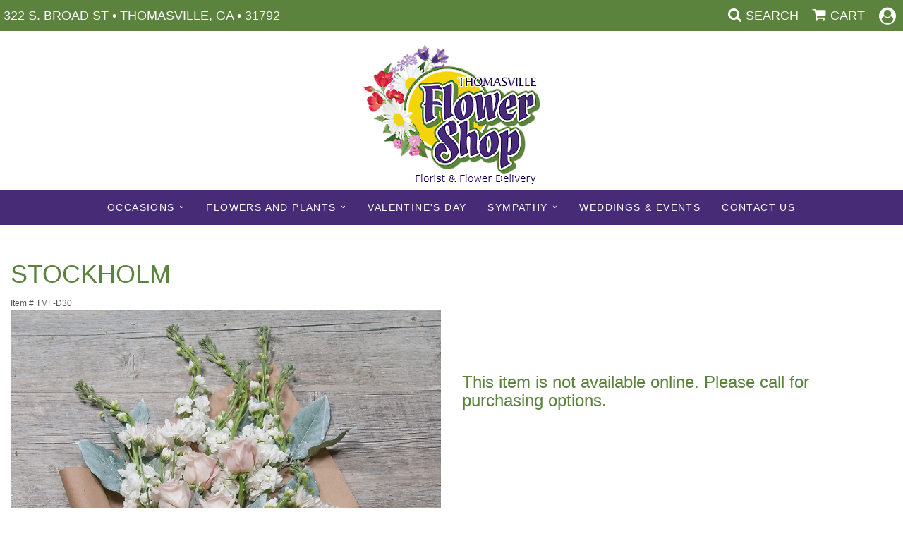

--- FILE ---
content_type: text/html
request_url: https://www.thomasvilleflorist.com/product/stockholm
body_size: 6919
content:
<!doctype html>
<html>
<head>
	<meta charset='utf-8'>
	<meta http-equiv='X-UA-Compatible' content='IE=edge'>
	<meta name='viewport' content='width=device-width, initial-scale=1, user-scalable=no'>
	<meta name="keywords" content=""/>
<meta name="description" content="If you need Stockholm from a florist in Thomasville, GA, reach out to Thomasville Flower Shop. Click here to place an order today!"/>
	<base href='//www.thomasvilleflorist.com/'/>
	
	<link rel="canonical" href="https://www.thomasvilleflorist.com/product/stockholm"/>
	<link rel='stylesheet' href='system/assets/css/base.css'/>
	<link rel='stylesheet' href='system/assets/css/bootstrap-reduced.min.css'/>
	<link rel='stylesheet' href='styles.css?1755278242'/>
	<script>function defer(callable){ (window.deferredScripts = window.deferredScripts || []).push(callable); }</script>
<!-- Google tag (gtag.js) -->
					<script async src='https://www.googletagmanager.com/gtag/js'></script>
					<script>
					  window.dataLayer = window.dataLayer || [];
					  function gtag(){dataLayer.push(arguments);}
					  gtag('js', new Date());gtag('config', 'UA-49864730-17');
gtag('config', 'UA-113057654-1');
gtag('config', 'G-5NKR2WB8DM');</script>
<script>gtag('event', 'view_item', {
								currency: 'USD',
								value: 79.95,
								items: [
									{
										item_id: 'TMF-D30',
										item_name: 'Stockholm',
										affiliation: 'Thomasville Flower Shop',
										
										price: 79.95,
										quantity: 1
									}
								]
							});
						</script>
<script type="application/ld+json">{"@context":"http://schema.org/","@type":"Florist","@id":"https://www.thomasvilleflorist.com","name":"Thomasville Flower Shop","url":"https://www.thomasvilleflorist.com","address":{"@type":"PostalAddress","streetAddress":"322 S. Broad St","addressLocality":"Thomasville","addressRegion":"GA","postalCode":"31792","addressCountry":"United States","telephone":"2292263424"},"sameAs":["https://www.facebook.com/thomasvilleflowers","https://www.yelp.com/biz/thomasville-flower-shop-thomasville"]}</script>
	<title>Stockholm Arranged by Florist in Thomasville, GA | Thomasville Flower Shop</title>
	<link rel='shortcut icon' href='favicon.ico'/>  
</head>
	
	<!-- Google tag (gtag.js) --> <script async src="https://www.googletagmanager.com/gtag/js?id=G-5NKR2WB8DM"></script> <script> window.dataLayer = window.dataLayer || []; function gtag(){dataLayer.push(arguments);} gtag('js', new Date()); gtag('config', 'G-5NKR2WB8DM'); </script> 
	
	
<body>
	
		
		
	
	
	
	<div id='top-navigation'>
		<div class='wrapper'>
			<span class='address'>322 S. Broad St &bull; Thomasville, GA &bull; 31792</span>
			<div class='menu-items'>
				<!--<a class='menu-item mobile' href='tel:(229)226-3424'>
					<i class='icon fa fa-phone'></i>
					<span class='label label-call'>Call</span> 
				</a>-->
				<span class='menu-item' id='toggle-search'>
					<i class='icon fa fa-search'></i>
					<span class='label'>Search</span>
				</span>
				<div id='search-container'>
					<form id='search' method='get' action='advanced_search_result.php'>
						<input type='text' name='keywords' placeholder='Search...' autocomplete='off'/>
						<button type='submit'><i class='fa fa-search'></i></button>
					</form>
				</div>
				<!--<div class='menu-item desktop'>
					<i class='icon fa fa-phone'></i>
					<span class='phone-number'> <a href='tel:(229)226-3424'>(229)226-3424</a></span> 
				</div>-->
				<span class='menu-item' id='toggle-navigation'>
					<i class='icon fa fa-bars'></i>
					<span class='label'>Menu</span>
				</span>
				<a class='menu-item menu-item-cart' href='cart'>
					<i class='icon fa fa-shopping-cart'></i>
					<span class='label'>Cart</span>
				</a>
				
				<a class='menu-item menu-user-circle' href='account.php'> 
				
				<i class='fa fa-lg fa-user-circle'></i> 
				</a> 
			</div>
		</div>
	</div>

	<div id='header'>
		<div id='logo'><a href='index.php'><img src='/system/images/cache/76c0e9f5e4fa2773270dcacb18fe5bbe.250x200.png'/></a></div>
	
		
		
		<span class='address'>322 S. Broad St &bull; Thomasville, GA &bull; 31792</span> 
	</div>

	<div id='sticky-navigation'>
		<div id='navigation-wrapper'>
		<div id='navigation'>
					
			<ul><li class="category-occasions lv-1 parent"><a href="shop/occasions" class="category-occasions lv-1 parent">Occasions</a><ul><li class="category-occasions/anniversary lv-2 child"><a href="shop/occasions/anniversary" class="category-occasions/anniversary lv-2 child">Anniversary and Romance</a></li><li class="category-occasions/birthday lv-2 child"><a href="shop/occasions/birthday" class="category-occasions/birthday lv-2 child">Birthday</a></li><li class="category-occasions/get-well lv-2 child"><a href="shop/occasions/get-well" class="category-occasions/get-well lv-2 child">Get Well</a></li><li class="category-occasions/new-baby lv-2 child"><a href="shop/occasions/new-baby" class="category-occasions/new-baby lv-2 child">New Baby</a></li><li class="category-occasions/make-someone-smile lv-2 child"><a href="shop/occasions/make-someone-smile" class="category-occasions/make-someone-smile lv-2 child">Make Someone Smile</a></li><li class="category-occasions/thank-you lv-2 child"><a href="shop/occasions/thank-you" class="category-occasions/thank-you lv-2 child">Thank You</a></li></ul></li><li class="category-flowers-and-plants lv-1 parent"><a href="shop/flowers-and-plants" class="category-flowers-and-plants lv-1 parent">Flowers and Plants</a><ul><li class="category-flowers-and-plants/roses-by-thomasville-flower-shop lv-2 child"><a href="shop/flowers-and-plants/roses-by-thomasville-flower-shop" class="category-flowers-and-plants/roses-by-thomasville-flower-shop lv-2 child">Roses</a></li><li class="category-flowers-and-plants/winter lv-2 child"><a href="shop/flowers-and-plants/winter" class="category-flowers-and-plants/winter lv-2 child">Winter</a></li><li class="category-flowers-and-plants/lavish lv-2 child"><a href="shop/flowers-and-plants/lavish" class="category-flowers-and-plants/lavish lv-2 child">Lavish</a></li><li class="category-flowers-and-plants/plants lv-2 child"><a href="shop/flowers-and-plants/plants" class="category-flowers-and-plants/plants lv-2 child">Plants</a></li></ul></li><li class="category-valentines-day lv-1"><a href="shop/valentines-day" class="category-valentines-day lv-1">Valentine's Day</a></li><li class="category-sympathy lv-1 parent"><a href="shop/sympathy" class="category-sympathy lv-1 parent">Sympathy</a><ul><li class="category-sympathy/for-the-service lv-2 child"><a href="shop/sympathy/for-the-service" class="category-sympathy/for-the-service lv-2 child">For the Service</a></li><li class="category-sympathy/for-the-home lv-2 child"><a href="shop/sympathy/for-the-home" class="category-sympathy/for-the-home lv-2 child">For the Home</a></li><li class="category-sympathy/cremation lv-2 child"><a href="shop/sympathy/cremation" class="category-sympathy/cremation lv-2 child">For the Memorial Service</a></li><li class="category-sympathy/fruit-food-baskets lv-2 child"><a href="shop/sympathy/fruit-food-baskets" class="category-sympathy/fruit-food-baskets lv-2 child">Fruit & Food Baskets</a></li></ul></li></ul>
			<ul>
				<li class='lv-1'>
				<a class='lv-1' href='https://thomasvilleflorist.weddingflorals.net/' target="_blank">Weddings & Events</a></li>
				<li class='lv-1'>
					<a href='page/contact-us' class='lv-1'>Contact Us</a>
				</li>
			</ul>
		</div>
		</div>
	</div>



	<div id='page'>
			
			<style>
#lighter-box {
	display: none;
	position: fixed;
	z-index: 1000000000;
	top: 0;
	left: 0;
	width: 100%;
	height: 100%;
}

#lighter-box-close {
	cursor: pointer;
	position: absolute;
	z-index: 99999999999;
	top: 10px;
	right: 10px;
	width: 44px;
	height: 44px;
	color: rgba(255, 255, 255, .8);
	text-align: center;
	line-height: 44px;
	background: rgba(0, 0, 0, .4);
	border-radius: 5px;
}

#lighter-box-close:hover {
	background: rgba(0, 0, 0, .7);
}

html.dark #lighter-box-close {
	color: #000;
	text-shadow: 0 0 3px rgba(255, 255, 255, .3);
	background: rgba(255, 255, 255, .4);
	box-shadow: 0 0 3px rgba(255, 255, 255, .2) inset;
}

html.dark #lighter-box-close:hover {
	background: rgba(255, 255, 255, .6);
}

#lighter-box #lighter-box-overlay {
	position: absolute;
	top: 0;
	left: 0;
	width: 100%;
	height: 100%;
	opacity: 0;
	background: rgba(0, 0, 0, .3);
	box-shadow: inset 0 0 80px rgba(0, 0, 0, .3);
	transition: 1s;
}

html.dark #lighter-box #lighter-box-overlay {
	background: rgba(0, 0, 0, .8);	
	box-shadow: inset 0 0 80px rgba(0, 0, 0, .8);
}

#lighter-box.animate #lighter-box-overlay {
	opacity: 1;
}

#lighter-box .lighter-box-image-container {
	position: absolute;
	top: 0;
	left: 0;
	width: 100%;
	height: 100%;
	transition: .5s;
}

#lighter-box .lighter-box-image-container.enlarged {
	padding: 4%;
}

#lighter-box .lighter-box-image {
	position: relative;
	top: 50%;
	transform: translate(0, -50%);
	display: block;
	max-width: 100%;
	max-height: 100%;
	margin: auto;
	box-shadow: 0 2px 5px rgba(0, 0, 0, .2);
}

#lighter-box #lighter-box-image-original .lighter-box-image {
	background: #FFF;
}

.image-wrapper {
	position: relative;
	float: left;
	max-width: 100%;
}

.zoom-icon {
	display: none !important;
	position: absolute;
	bottom: 10px;
	right: 10px;
	padding: 8px;
	color: #FFF;
	opacity: .6;
	background: rgba(0, 0, 0, .4);
	border-radius: 5px;
	transition: .3s;
	pointer-events: none;
}

img[data-zoom-src]:not([data-zoom-src='']) {
	cursor: pointer;
}

img[data-zoom-src]:not([data-zoom-src='']) + .zoom-icon {
	display: inline-block !important;
}

.image-wrapper:hover .zoom-icon {
	opacity: .9;
}
</style>
<div class='row' id='product' itemscope itemtype="http://schema.org/Product">

	<div class='col-md-12'>
		<h1 class='product-name' itemprop="name">Stockholm</h1>
		<meta itemprop='productID' content='3126'/>
		<meta itemprop='brand' content="Thomasville Flower Shop"/>
		<meta itemprop='url' content="https://www.thomasvilleflorist.com/product/stockholm">
		<small class='sku'>Item # <span itemprop='sku'>TMF-D30</span></small>
	</div>

	<div id='image' class='col-md-6'>
		<div class='row'>
			<div class='col-xs-12'>
				<div class='image-wrapper'>
					<img src='/system/images/cache/65756dbb8fc61875e7a47dbbbb49181a.700x720.jpg' data-zoom-src='/system/images/cache/65756dbb8fc61875e7a47dbbbb49181a.800x823.jpg' class='img-responsive' id='primary-image' itemprop="image" alt="Stockholm"/>
					<i class='fa fa-2x fa-search zoom-icon'></i>
				</div>
			</div>
		</div>

		<script>
		defer(function(){
			var $prices = $('#details .price, #details .sale-price');
			var $radios = $('.value input[type="radio"]');
			var $selects = $('.values select');

			$prices.each(function(){
				var $this = $(this);

				$this.data('original-price', $this.text().replace(/[^\d]/g, ''));
			});

			updatePriceFromSelections();

			$radios
				.on('change', function(){
					updatePriceFromSelections();
				});

			$selects
				.on('change', function(){
					updatePriceFromSelections();
				});

			function updatePriceFromSelections(){
				var selectedDifferences = 0;
				
				$radios
					.filter(':checked')
					.each(function(){
						var $checked = $(this);
						var difference = $checked.attr('data-price-difference');
						var negative = false;
						if(difference.indexOf('-') != -1){
							negative = true;
						}
						difference = parseInt(difference.replace(/[^\d]/g, ''));
						if(negative){
							selectedDifferences -= difference;
						}
						else{
							selectedDifferences += difference;
						}
					});

				$selects
					.each(function(){
						var $select = $(this);

						if(! ($select && $select[0] && $select[0].options.length)){
							return false;
						}

						var $selectedOption = $($select[0].options[$select[0].selectedIndex]);
						var difference = $selectedOption.attr('data-price-difference');
						var negative = false;
						if(difference.indexOf('-') != -1){
							negative = true;
						}
						difference = parseInt(difference.replace(/[^\d]/g, ''));
						if(negative){
							selectedDifferences -= difference;
						}
						else{
							selectedDifferences += difference;
						}
					});

				selectedDifferences = parseInt(selectedDifferences);

				$prices
					.each(function(){
						var $price = $(this);
						var amount = parseInt($price.data('original-price'));

						amount += selectedDifferences;
						amount = amount.toString();

						$price.html('<span class="dollars">' + amount.substr(0, amount.length - 2) + '</span><span class="decimal">.</span><span class="cents">' + amount.substr(-2) + '</span>');
					});
			}
		});
		</script> 
	</div>

	<div id='details' class='col-md-6'>
		<h3>This item is not available online. Please call for purchasing options.</h3>
	</div>

	<div class='col-md-12' itemprop="description">
		<h2>Substitution & Delivery Policy</h2><hr>
		<p>We cannot guarantee requests for a specific time of delivery. <br><br>To guarantee the freshest bouquet possible, our florist may replace some stems in your arrangement for color or flower variety. While we always do the best to match the picture shown, sometimes different vases may be used. Any substitution made will be similar to the original design and be of equal or greater value. Your understanding is greatly appreciated  </p>
	</div>
	<div class='col-md-12 similar-items'>
		<h4>You may also like...</h4>
		<div id='category' class='row'>



	<div class='subcategories'>
	</div>


	<div class='category-products'>
		<div class='product'>
			<a href='product/teamfloral-products/maggie-may'>
				<img
					alt="Maggie May"
					src="/system/images/cache/f208d39c69447f66405f0164d54080fd.500x625.png"
					srcset="
						/system/images/cache/f208d39c69447f66405f0164d54080fd.200x250.png 200w,
						/system/images/cache/f208d39c69447f66405f0164d54080fd.300x375.png 300w,
						/system/images/cache/f208d39c69447f66405f0164d54080fd.500x625.png 500w
					"
					sizes="
						(max-width: 599px) calc(50vw - 5px),
						(max-width: 1199px) calc(33vw - 10px),
						calc(25vw - 15px)
					"/>
				<span class='details'>
					<span class='name'>Maggie May</span>

						<span class='price'><span class='dollars'>99</span><span class='decimal'>.</span><span class='cents'>95</span></span>

				</span>
			</a>
		</div>
		<div class='product'>
			<a href='product/teamfloral-products/fencepost'>
				<img
					alt="Fencepost"
					src="/system/images/cache/5fcedfe6c0ee287367408a1e40d90af8.500x500.jpg"
					srcset="
						/system/images/cache/5fcedfe6c0ee287367408a1e40d90af8.200x200.jpg 200w,
						/system/images/cache/5fcedfe6c0ee287367408a1e40d90af8.300x300.jpg 300w,
						/system/images/cache/5fcedfe6c0ee287367408a1e40d90af8.500x500.jpg 500w
					"
					sizes="
						(max-width: 599px) calc(50vw - 5px),
						(max-width: 1199px) calc(33vw - 10px),
						calc(25vw - 15px)
					"/>
				<span class='details'>
					<span class='name'>Fencepost</span>

						<span class='price'><span class='dollars'>56</span><span class='decimal'>.</span><span class='cents'>95</span></span>

				</span>
			</a>
		</div>
		<div class='product'>
			<a href='product/teamfloral-products/back-porch'>
				<img
					alt="Back Porch"
					src="/system/images/cache/e4b84f80147a31cf239d6e6b17c34bb6.500x500.jpg"
					srcset="
						/system/images/cache/e4b84f80147a31cf239d6e6b17c34bb6.200x200.jpg 200w,
						/system/images/cache/e4b84f80147a31cf239d6e6b17c34bb6.300x300.jpg 300w,
						/system/images/cache/e4b84f80147a31cf239d6e6b17c34bb6.500x500.jpg 500w
					"
					sizes="
						(max-width: 599px) calc(50vw - 5px),
						(max-width: 1199px) calc(33vw - 10px),
						calc(25vw - 15px)
					"/>
				<span class='details'>
					<span class='name'>Back Porch</span>

						<span class='price'><span class='dollars'>132</span><span class='decimal'>.</span><span class='cents'>95</span></span>

				</span>
			</a>
		</div>
	</div>


</div>

	</div>
</div> 
  



<script>
defer(function(){
	var $primaryImage = $('#primary-image');
	var $altImages = $('#alt-images');

	$altImages
		.on('click', 'img', function(){
			var $this = $(this);
			$primaryImage
				.attr('src', $this.attr('src'))
				.attr('data-zoom-src', $this.attr('data-zoom-src'));
		});

	$primaryImage
		.LighterBox()
		.additionalImages($altImages.find('img'));
});
</script>

	</div>

	<div id='footer'>
		<div class='container'>
			<div class='row'>
				<div class='col-xs-12'>
					<script>
	window.onRecaptchaLoaded = function(){
		[].forEach.call(document.querySelectorAll('.enable-onload'), function(input){
			input.setAttribute('data-loaded-value', input.value);
			input.value = input.getAttribute('data-loading-value');
		});
		[].forEach.call(document.forms, function(form){
			var container = form.querySelector('.g-recaptcha');
			// only bind to forms containing a '.g-recaptcha' element
			if(! container){
				return false;
			}
			(function(form){
				if(form.querySelector('.grecaptcha-badge')){
					return false; // already has a recaptcha
				}

				var containerId = grecaptcha.render(container, {
					'sitekey':	'6LcBo54UAAAAAMjlFiHe1gcsaqruS_GQiGFdynWM',
					'size':		'invisible',
					'badge':	'bottomright', // possible values: bottomright, bottomleft, inline
					'callback':	function(recaptchaToken){
						container.value = recaptchaToken;
						HTMLFormElement.prototype.submit.call(form);
					}
				});

				form.onsubmit = function(event){
					event.preventDefault();
					grecaptcha.execute(containerId);
				};
			})(form);
		});
		[].forEach.call(document.querySelectorAll('.enable-onload'), function(input){
			input.value = input.getAttribute('data-loaded-value');
		});
	};
</script>
<form method='post' action='email/subscribe' onfocusin='loadRecaptchaOnce(this)' onsubmit='event.preventDefault()'>
	<div class='form-group'>
		<div class='email-subscription-form'>
			<h4>Sign up for offers</h4>
			<input type='email' class='form-control' name='email' placeholder='email@example.com'/><br/>
			<input type='hidden' name='g-recaptcha-response' class='g-recaptcha'/>
			<input type='submit' class='btn btn-primary btn-block enable-onload' data-loading-value='Loading... please wait' value='Subscribe'/>
		</div>
	</div>
</form>
<script>
window.loadRecaptchaOnce = function(form){
	form && form.removeAttribute('onfocusin');
	window.loadRecaptchaOnce = function(){};
	var script = document.createElement('script');
	script.src='https://www.google.com/recaptcha/api.js?onload=onRecaptchaLoaded&render=explicit';
	document.querySelector('head').appendChild(script);
};
</script>

				</div>
			</div>
			<div class='row'>
				<div class='col-xs-6 col-sm-4'>
					<ul>
						<li><span class='footer-title'>Store Address</span></li>
						<li><a href='index.php'>Thomasville Flower Shop</a></li>
						<li>322 S. Broad St</li>
						<li>Thomasville, GA 31792</li>
						<li> <a href='tel:(229)226-3424'>(229)226-3424</a></li>
						<li><a href='https://www.google.com/maps/search/?api=1&amp;query=322+S.+Broad+St+Thomasville+GA+31792&amp;query_place_id=ChIJb_1sRDK07YgR3NbiDUlaZkg'>Find us <i class='fa fa-map-marker'></i></a></li>
					</ul>
				</div>
				<div class='col-xs-6 col-sm-4'>
					<ul>
						<li><span class='footer-title'>Helpful Links</span></li>
						<li><a href='page/aboutus'>About Us</a></li>
						<li><a href='page/contact-us'>Contact us</a></li>
						<li><a href='page/delivery'>Delivery</a></li>
						<li><a href='page/substitutions'>Substitutions</a></li> 
						 <li><a href="leave-a-review">Leave a Review</a></li>
						<li><a href="page/florist">What is a florist?</a></li>
					</ul>
				</div>
				<div class='col-xs-12 col-sm-4'>
					<ul>
						<li><span class='footer-title'>Hours of Operation</span></li>
						<li><div class="preserve-whitespace">Store Hours
Mon: 9:00 am to 5:00 pm
Tue: 9:00 am to 5:00 pm
Wed: 9:00 am to 5:00 pm
Thur: 9:00 am to 5:00 pm
Fri: 9:00 am to 5:00 pm
Sat:  Closed
Sun: Closed</div></li> 
					</ul>
				</div>
			</div>
			<div class='row'>
				<div class='col-xs-12'> 
					<a href='https://www.google.com/search?rlz=1C1CHBF_enUS753US753&ei=_XFHXIKhCJCuswW10J_IAQ&q=florist%20thomasville%20ga&oq=florist+thomasville+ga&gs_l=psy-ab.3..0j0i22i30l4.7621.8032..8593...0.0..0.89.339.4......0....1..gws-wiz.......0i71j0i67.U7UR_cyO_ns&npsic=0&rflfq=1&rlha=0&rllag=30837528,-83980219,535&tbm=lcl&rldimm=5216956488167380700&ved=2ahUKEwjb-77dkoLgAhUInKwKHaxVD_4QvS4wAHoECAAQIg&rldoc=1&tbs=lrf:!2m1!1e2!2m1!1e3!3sIAE,lf:1,lf_ui:10#lrd=0x88edb432446cfd6f:0x48665a490de2d6dc,3,,,&rlfi=hd:;si:5216956488167380700;mv:!1m2!1d30.8451076!2d-83.90169929999999!2m2!1d30.7583313!2d-83.9893706;tbs:lrf:!2m1!1e2!2m1!1e3!3sIAE,lf:1,lf_ui:10' class='social google' target="_blank" rel="noopener"><i class='fa fa-lg fa-google'></i></a>
						<a href='https://www.facebook.com/thomasvilleflowers' target="_blank" rel="noopener" class='social facebook'><i class='fa fa-lg fa-facebook'></i></a>
						<a href='https://www.yelp.com/biz/thomasville-flower-shop-thomasville?osq=Thomasville+Flower+Shop' target="_blank" rel="noopener" class='social yelp'><i class='fa fa-lg fa-yelp'></i></a>
				</div>
			</div>
		</div>
	</div>    
	<div id='to-top'>
		<i class='fa fa-lg fa-arrow-up to-top-icon'></i>
		<div class='to-top-caption'>to top</div>
	</div>
	<style>
	#to-top {
		cursor: pointer;
		position: fixed;
		right: 15px;
		bottom: 15px;
		width: 60px;
		height: 60px;
		margin-bottom: -200px;
		text-align: center;
		background: #FFF;
color: #000;
		border: 5px solid rgba(0, 0, 0, .3);
		border-radius: 100px;
		box-shadow: 0 1px 1px rgba(0, 0, 0, .3), 0 0 10px rgba(0, 0, 0, .1);
		transition: .2s;
	}

	#to-top.show {
		margin-bottom: 0;
	}

	#to-top:hover {
		border-color: rgba(0, 0, 0, .5);
	}

	#to-top .to-top-icon {
		line-height: 40px;
	}

	#to-top .to-top-caption {
		margin-top: -12px;
		font-size: .7em;
	}
	</style>
	<script>
	defer(function(){
		var $toTop = $('#to-top')
			.on('click', function(){
				$('html, body').animate({ scrollTop: 0 }, 100);
			});

		var windowHeight = Math.max(document.documentElement.clientHeight, window.innerHeight || 0);
		var $doc = $(document)
			.on('scroll', function(e){
				$toTop.toggleClass('show', $doc.scrollTop() > windowHeight);
			});
	});
	</script>
	<div id='footer2'>
		<div class='container'>
			<div class='row'>
				<div class='col-xs-5' id='copyright'>&copy; Copyright Thomasville Flower Shop. <a href='page/privacy'>Privacy Policy</a></div>
				<div class='col-xs-7 text-right' id='attribution'><a href='http://www.websystems.com'>Website Design and Hosting by WebSystems.com</a></div>
			</div>
		</div>
	</div>
	<script src='system/assets/js/jquery-1.11.2.min.js'></script>
	<script src='system/assets/js/utils.min.js'></script>
	<script>
	(function(){
		let $toggle = document.getElementById('toggle-search');
		let $search = document.getElementById('search-container');
		$toggle.addEventListener('click', function(){
			document.body.classList.toggle('show-search');
			$search.querySelector('input').focus();
		});
	})();
	(function(){
		if(! window.IntersectionObserver){
			return false;
		}
		let $header = document.getElementById('header');
		let $navigation = document.getElementById('sticky-navigation');
		new IntersectionObserver(function(entries){
			$navigation.classList.toggle('floating', entries.length && ! entries[0].isIntersecting);
		}, {
			rootMargin: '1px',
			threshold: 0
		}).observe($header);
	})();
	</script>
	<link rel='stylesheet' href='system/assets/css/font-awesome.min.css'/>


<script src='system/assets/js/lighterbox.js'></script><script>(window.deferredScripts || []).forEach(function(deferred){ deferred(); });</script></body></html>